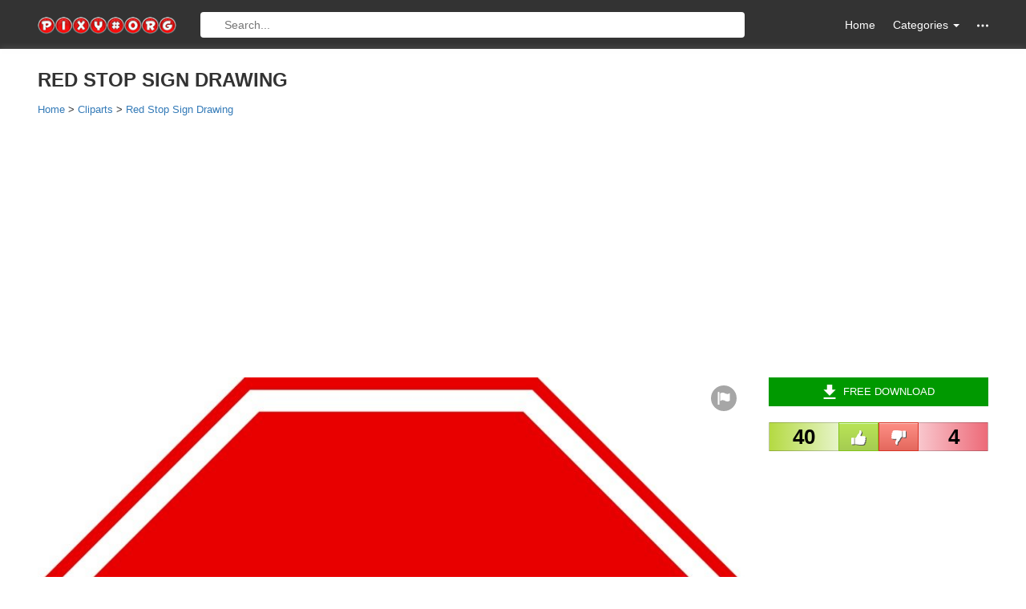

--- FILE ---
content_type: text/html; charset=utf-8
request_url: https://www.google.com/recaptcha/api2/aframe
body_size: 267
content:
<!DOCTYPE HTML><html><head><meta http-equiv="content-type" content="text/html; charset=UTF-8"></head><body><script nonce="Qh2SVSAgobnpaIBoFYPXlQ">/** Anti-fraud and anti-abuse applications only. See google.com/recaptcha */ try{var clients={'sodar':'https://pagead2.googlesyndication.com/pagead/sodar?'};window.addEventListener("message",function(a){try{if(a.source===window.parent){var b=JSON.parse(a.data);var c=clients[b['id']];if(c){var d=document.createElement('img');d.src=c+b['params']+'&rc='+(localStorage.getItem("rc::a")?sessionStorage.getItem("rc::b"):"");window.document.body.appendChild(d);sessionStorage.setItem("rc::e",parseInt(sessionStorage.getItem("rc::e")||0)+1);localStorage.setItem("rc::h",'1769771053940');}}}catch(b){}});window.parent.postMessage("_grecaptcha_ready", "*");}catch(b){}</script></body></html>